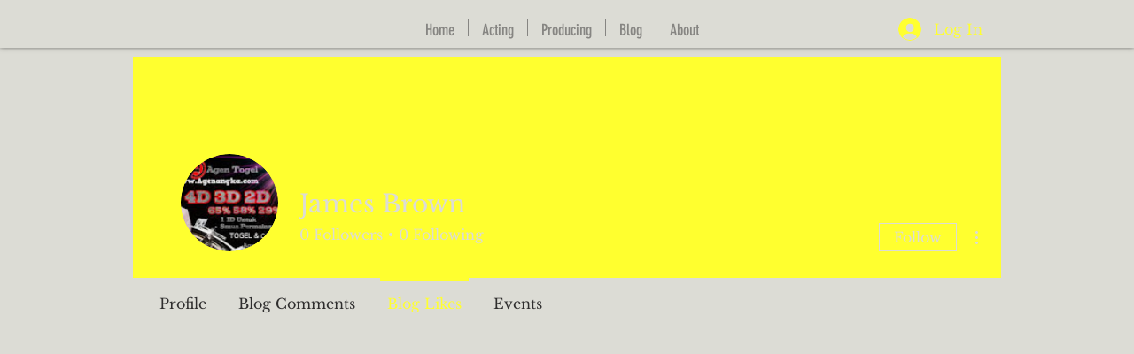

--- FILE ---
content_type: application/javascript
request_url: https://static.parastorage.com/services/profile-card-tpa-ooi/1.2842.0/client-viewer/DesktopResponsiveRootWidget.chunk.min.js
body_size: 3339
content:
"use strict";(("undefined"!=typeof self?self:this).webpackJsonp__wix_profile_card_tpa_ooi=("undefined"!=typeof self?self:this).webpackJsonp__wix_profile_card_tpa_ooi||[]).push([[806],{6551:(e,t,o)=>{o.d(t,{Z:()=>r});var l=o(7762),a=o.n(l),n=o(3653),i=o(810);const r=e=>{let{containerClass:t,additionalActions:o,rolesActions:l,alignment:r,isMobile:s,isRtlLocale:c,isDisabled:d,onAdditionalAction:m,onRoleAction:u}=e;return l.length||o.length?a().createElement("div",{"data-hook":n.DataHook.MoreActionsWrapper,className:t},a().createElement(i.Z,{alignment:r,isRtlLocale:c,isMobile:s,isDisabled:d,additionalActions:o,rolesActions:l,onAdditionalAction:m,onRoleAction:u})):null}},6054:(e,t,o)=>{o.d(t,{Z:()=>d});var l=o(5685),a=o.n(l),n=o(7762),i=o.n(n),r=o(5114),s=o(3762);const c="Bx2QUu",d=e=>{let{name:t,className:o,tooltipClass:l}=e;return i().createElement(r.u,{content:t,className:l,showDelay:500,hideDelay:200,appendTo:"window"},i().createElement("h1",{"aria-describedby":s.U2,className:a()(o,c)},t))}},4190:(e,t,o)=>{o.d(t,{r:()=>d});var l=o(5685),a=o.n(l),n=o(7762),i=o.n(n);const r="c6RWXr",s="pSBF6v",c=()=>i().createElement("svg",{xmlns:"http://www.w3.org/2000/svg",xmlnsXlink:"http://www.w3.org/1999/xlink",width:"14",height:"14",viewBox:"0 0 14 14"},i().createElement("defs",null,i().createElement("path",{id:"prefix__a",d:"M2.8 0c.277 0 .5.224.5.5v11.908l1.498-1.301c.2-.174.502-.153.676.046l.01.011.005.007c.171.21.145.517-.059.694L3.151 13.85c-.047.04-.1.07-.156.09-.166.092-.378.079-.533-.049l-.011-.01-2.28-1.983c-.203-.177-.23-.484-.058-.694l.006-.006c.167-.205.47-.235.674-.067l.011.009L2.3 12.44V.5c0-.276.225-.5.5-.5z"}),i().createElement("path",{id:"prefix__b",d:"M2.8 0c.277 0 .5.224.5.5v11.908l1.498-1.301c.2-.174.502-.153.676.046l.01.011.005.007c.171.21.145.517-.059.694L3.151 13.85c-.047.04-.1.07-.156.09-.166.092-.378.079-.533-.049l-.011-.01-2.28-1.983c-.203-.177-.23-.484-.058-.694l.006-.006c.167-.205.47-.235.674-.067l.011.009L2.3 12.44V.5c0-.276.225-.5.5-.5z"}),i().createElement("path",{id:"prefix__c",d:"M2.8 0c.277 0 .5.224.5.5v11.908l1.498-1.301c.2-.174.502-.153.676.046l.01.011.005.007c.171.21.145.517-.059.694L3.151 13.85c-.047.04-.1.07-.156.09-.166.092-.378.079-.533-.049l-.011-.01-2.28-1.983c-.203-.177-.23-.484-.058-.694l.006-.006c.167-.205.47-.235.674-.067l.011.009L2.3 12.44V.5c0-.276.225-.5.5-.5z"}),i().createElement("path",{id:"prefix__d",d:"M2.8 0c.277 0 .5.224.5.5v11.908l1.498-1.301c.2-.174.502-.153.676.046l.01.011.005.007c.171.21.145.517-.059.694L3.151 13.85c-.047.04-.1.07-.156.09-.166.092-.378.079-.533-.049l-.011-.01-2.28-1.983c-.203-.177-.23-.484-.058-.694l.006-.006c.167-.205.47-.235.674-.067l.011.009L2.3 12.44V.5c0-.276.225-.5.5-.5z"})),i().createElement("g",{fill:"none",fillRule:"evenodd"},i().createElement("g",{transform:"translate(4)"},i().createElement("use",{fill:"#FFF",xlinkHref:"#prefix__a"}),i().createElement("use",{fill:"#FFF",transform:"rotate(180 2.8 7)",xlinkHref:"#prefix__b"})),i().createElement("g",{transform:"matrix(0 1 1 0 0 4)"},i().createElement("use",{fill:"#FFF",xlinkHref:"#prefix__c"}),i().createElement("use",{fill:"#FFF",transform:"rotate(180 2.8 7)",xlinkHref:"#prefix__d"})))),d=e=>{let{dataHook:t,className:o,text:l,onClick:n,onKeyDown:d}=e;return i().createElement("button",{"data-hook":t,className:a()(s,o),onClick:n,onKeyDown:d},i().createElement(c,null),i().createElement("span",{className:r},l))}},1878:(e,t,o)=>{o.r(t),o.d(t,{default:()=>et});var l=o(7762),a=o.n(l),n=o(3653),i=o(5685),r=o.n(i),s=o(2860);const c="q2TT6K",d="kPumFH",m="F2jqPj",u=e=>{let{title:t,onClick:o,dataHook:l,className:n,isSecondary:i=!1,isDisabled:u=!1}=e;const v=r()(c,n),E=i?r()(v,m):r()(v,d);return a().createElement(s.Z,{dataHook:l,className:E,isDisabled:u,onClick:e=>{e.preventDefault(),o(e)}},t)};var v=o(674);const E="Sr_lXD",f=()=>a().createElement(v.Z,{dataHook:n.DataHook.Loader,className:E});var p=o(457),g=o(4042),h=o(8308),w=o(2035);const C="FZSVC6",k="MPJuUz",N=()=>{const{member:e,profilePage:t,computed:o,handlers:l}=(0,g.F)(),{isProfilePreview:i,isEditing:s,editPicture:c}=t,{canEdit:d,profileImageSize:m,showTitle:u}=o,{setMemberPicture:v,setEditPicture:E}=l,f=(0,w.F$)(v),p=(0,w.F$)(E),N=!!e.title&&u;return a().createElement(h.Z,{className:r()({[C]:!0,[k]:!N}),name:e.name,url:c&&c.file||e.picture,onClick:s?p:f,canUpload:!i&&d,profileLayout:n.ProfileLayout.FullWidth,imageSize:m})};var b=o(448),P=o.n(b),F=o(5113);const D="GUPD_L",x=()=>{const{site:e,computed:t,handlers:o}=(0,g.F)(),{navigateToViewedMember:l}=o,{badgesSettings:n}=t,{isSocial:i}=e;return a().createElement("div",{className:D},a().createElement(F.k,P()({},n,{maxRows:1,onClickMore:i?l:void 0,onBadgeClick:i?l:void 0})))};var A=o(7737),H=o(2451),M=o(4533),R=o(8387),T=o(6551),_=o(509),y=o(7397),L=o(3734);const S="l76p0t",Z="zZiDuz",z="bODQb2",j="D6gLZt",B="wXrjTe",V="Fzguui",I="jVgzUG",Q="YyD4wd",U=()=>{const{t:e}=(0,H.$)(),{isRTL:t,isMobile:o}=(0,M.O)(),{metaSiteId:l,member:i,site:c,profilePage:d,computed:m,handlers:v}=(0,g.F)(),{inCommunity:E,showAsBlocked:f,canEdit:p,isDesignPreview:h,showFollowButton:C,showEditProfileDetailsButton:k,allowChat:N,profileWidgetTexts:b,rolesActions:P,additionalActions:F,isResponsiveEditor:D}=m,{uid:x}=i,{isProfilePreview:U}=d,{isSocial:O}=c,{toggleIsEditingProfile:W,followOrUnfollow:G}=v,K=N||h&&O,Y=(0,w.Vj)(v.openChat),$=(0,w.Vj)(G),X=n.Position.Right,q=P.length>0||F.length>0,J=e=>{if(e===A.RoleId.CONTACT_PAGE)return(0,L.a)(l,x,D);v.executeRoleAction(e)};if(p&&!U&&!h){const{showEditProfileCTA:l}=m,i=E&&O,s=(0,w.Vj)(W);return a().createElement("div",{className:S},i&&l&&a().createElement("div",{className:B},a().createElement(u,{className:r()(Z,V),dataHook:n.DataHook.EditProfileCTA,title:e("profile-widget.my-profile"),isSecondary:!0,onClick:s})),k&&a().createElement(y.k.Consumer,null,t=>a().createElement("div",{className:B},a().createElement(u,{dataHook:n.DataHook.EditProfileDetailsCTA,title:e("profile-widget.edit-details"),isSecondary:!0,className:r()(Z,V),onClick:()=>{null==t||t.showModal(_.T)}}))),q&&a().createElement(T.Z,{containerClass:Q,additionalActions:F,rolesActions:P,alignment:X,isMobile:o,isRtlLocale:t,isDisabled:U,onAdditionalAction:v.executeAdditionalAction,onRoleAction:J}))}return a().createElement("div",{className:S},!f&&a().createElement(a().Fragment,null,a().createElement("div",{className:B},K&&a().createElement(s.Z,{className:r()(z,j),isDisabled:d.isProfilePreview,onClick:Y},b.messageButtonText)),C&&a().createElement("div",{className:r()(B,I)},a().createElement(R.Z,{dataHook:n.DataHook.FollowCTA,className:j,followText:b.followButtonText,unfollowText:b.followingButtonText,type:"text",isFollowing:i.isSubscribed,isDisabled:d.isProfilePreview,onClick:$}))),q&&a().createElement(T.Z,{containerClass:Q,additionalActions:F,rolesActions:P,alignment:X,isMobile:o,isRtlLocale:t,isDisabled:U,onAdditionalAction:v.executeAdditionalAction,onRoleAction:J}))},O="DuQ3_c",W="trh76H",G="i51zb6",K="Qc8mez",Y="duoFWS",$="vur9Pk",X="D8IRlQ",q="ZUgSQ1",J="NC9Y4u",ee="qqRFxI",te="evAnFB",oe="OVmQuj",le="vDGz1e",ae="pHF0OQ",ne="N7LJC2",ie=()=>{const{member:e,globalSettings:t,handlers:o,computed:l}=(0,g.F)(),{ffLightboxEnabled:i,ffLightboxInstalled:c}=t,{followersInstalled:d,profileWidgetTexts:m}=l,u=!i&&!d,v=(0,w.Vj)(()=>{if(c)return o.showFollowers();o.navigateToViewedMemberFFPage(!0)}),E=(0,w.Vj)(()=>{if(c)return o.showFollowing();o.navigateToViewedMemberFFPage(!1)});return a().createElement("div",{"data-hook":n.DataHook.FollowersFollowing,className:q},a().createElement("div",{"data-hook":n.DataHook.Followers,className:J},a().createElement(s.Z,{className:r()(ee,te,{[le]:u}),onClick:v,isDisabled:u},a().createElement("span",null,e.followerCount),a().createElement("div",{className:ae},m.followersCountersText))),a().createElement("div",{className:ne}),a().createElement("div",{"data-hook":n.DataHook.Following},a().createElement(s.Z,{className:r()(ee,oe,{[le]:u}),onClick:E,isDisabled:u},a().createElement("span",null,e.followingCount),a().createElement("div",{className:ae},m.followingCountersText))))};var re=o(6054),se=o(4122);const ce="SS90K4",de="Db8Fr9",me="GCnsIj",ue="FFwepm",ve="gQlGSC",Ee="jQhQyu",fe=()=>{const{t:e}=(0,H.$)(),{member:t,site:o,rolesMap:l,computed:i}=(0,g.F)(),{showRoleLabel:r}=i,{isSocial:s}=o;return a().createElement("div",{"data-hook":n.DataHook.MemberName,className:ce},a().createElement("div",{className:de},a().createElement(re.Z,{name:t.name,className:me,tooltipClass:ue})),s&&r&&a().createElement(se.Z,{t:e,containerClassName:ve,iconClassName:Ee,roles:t.roles,rolesMap:l,withNames:!0}))},pe="q1neHP",ge="Fv5w0u",he=()=>{const{t:e}=(0,H.$)(),{member:t,computed:o}=(0,g.F)(),{isDesignPreview:l,isDisplayPreview:n}=o,i=t.title,r=(l||n)&&!i;return a().createElement(a().Fragment,null,i&&a().createElement("div",{className:pe},a().createElement("p",{className:ge},i)),r&&a().createElement("div",{className:pe},a().createElement("p",{className:ge},e("design-tab.title-preview"))))},we=()=>{const{site:e,globalSettings:t,computed:o,member:l}=(0,g.F)(),{badgesSettings:n,inCommunity:i,showAsBlocked:s,showAsBlockedByMember:c,showTitle:d}=o,{isSocial:m}=e,u=!!l.title&&d,v=t.ffLightboxEnabled?t.ffLightboxInstalled:t.showFollowers,E=m&&v&&i,f=!n.badges.length&&!u&&!E,h=c;return a().createElement("div",{className:r()({[$]:!0,[X]:f})},a().createElement("div",{className:O},a().createElement("div",{className:W},a().createElement("div",{className:G},a().createElement(N,null),!h&&a().createElement("div",{className:K},a().createElement(fe,null),E&&a().createElement(ie,null),d&&a().createElement(he,null),m&&s&&a().createElement(p.I,{className:Y}),n.badges.length>0&&a().createElement(x,null))),!h&&a().createElement(U,null))))};var Ce=o(4190);const ke="KY7nY5",Ne="On8vi3",be="cAShnz",Pe="UM1fRL";var Fe=o(6458),De=o(8916),xe=o(9179);const Ae="W64A4P",He="GP9zBr",Me="M_Pjef",Re="h_JU9j",Te="VB_On2",_e="AX1OAj",ye="hYOPZ8",Le="oKOTSE",Se=()=>{const{t:e}=(0,H.$)(),{member:t,compId:o,profilePage:i,handlers:s,computed:c}=(0,g.F)(),{setEditCover:d,enterCoverRepositionMode:m}=s,{horizontalProfileCoverPhoto:u}=c,{isEditing:v}=i,E=(0,l.useRef)(null),f=(0,xe.n)(o,n.ElementId.CoverPhotoInput),p=null!=u&&u.src?e("profile-widget.change-aria-label-photo"):e("profile-widget.add-cover-photo.aria-label");return a().createElement("div",{className:r()(Ae,Le)},a().createElement("input",{id:f,ref:E,className:He,type:"file","aria-label":p,accept:De.r5,onChange:e=>{m(),(0,w.F$)(d)(e)},tabIndex:-1}),a().createElement("div",{className:Me,"data-hook":n.DataHook.ChangeCoverCTA,onClick:()=>{var e;return null==(e=E.current)?void 0:e.click()},onKeyDown:e=>{var t;"Enter"!==e.key&&" "!==e.key||(e.preventDefault(),null==(t=E.current)||t.click())},tabIndex:0,role:"button","aria-label":p},a().createElement("p",{className:Re},e("profile-widget.change-photo")),a().createElement(Fe.Z,{"aria-hidden":"true",className:_e})),!!t.cover&&a().createElement(Ce.r,{dataHook:n.DataHook.ChangeCoverPositionCTA,className:r()(Te,v&&ye),text:e("profile-widget.reposition"),onClick:()=>{m()}}))};var Ze=o(1927),ze=o(776);const je="w4YNPF",Be="FE6SiB",Ve="yGToTM",Ie="FnKL6G",Qe="cNOYMw",Ue=()=>{const{computed:e,profilePage:t}=(0,g.F)(),{isCoverRepositionMode:o,isCoverLoading:l}=t,{horizontalProfileCoverPhotoStyle:i,horizontalProfileCoverPhoto:s,profileWidgetHeight:c,isDesignBackgroundsAndBordersPreview:d,defaultCoverUrl:m}=e,u=d&&m?m:null==s?void 0:s.src;return!o&&(null==s?void 0:s.src)?a().createElement(Ze.c,{"data-hook":n.DataHook.HighQualityCover,className:Be,src:u??"",resize:ze.eN.cover,focalPoint:{x:(null==s?void 0:s.position.x)??50,y:(null==s?void 0:s.position.y)??50},sourceHeight:c,sourceWidth:null==s?void 0:s.imageProps.rw,aspectRatio:"cinema",fluid:!0,shouldUseLQIP:!0,encoding:De.Tr}):a().createElement("div",{className:o?je:""},a().createElement("div",{"data-hook":n.DataHook.HighQualityCover,className:r()(Ve,l&&Ie,!i&&Qe),style:i||{}}))};var Oe=o(3567),We=o(3122);const Ge="ffgfrj",Ke="aELYGw",Ye="SPVSYZ",$e="mtITEX",Xe=()=>{const{t:e}=(0,H.$)(),{handlers:t}=(0,g.F)(),{leaveCoverRepositionMode:o,saveCoverReposition:i}=t,r=(0,l.useRef)(null);(0,l.useEffect)(()=>{var e;null==(e=r.current)||e.focus()},[]);const s=(0,w.Vj)(o),c=(0,w.Vj)(i);return a().createElement("div",{className:Ge},a().createElement("div",{className:Ke},a().createElement(We.h,{icon:a().createElement(Oe.Z,null),onClick:s,"data-hook":n.DataHook.CardCoverCancel,className:$e,innerRef:r,"aria-label":e("profile-widget.close.aria-label")}),a().createElement(u,{title:e("profile-widget.done"),dataHook:n.DataHook.CardCoverSave,className:Ye,onClick:c,isSecondary:!0})))},qe=()=>{const{t:e}=(0,H.$)(),{computed:t,profilePage:o}=(0,g.F)(),i=(0,l.useRef)(null),{showCoverPhoto:s,canEdit:c}=t,{isCoverLoading:d,isCoverRepositionMode:m,isProfilePreview:u}=o,{isCoverMoving:v,actions:{handleCoverPositionChange:E,startRepositioningCover:p,stopRepositioningCover:h}}=(e=>{var t;const{host:o,profilePage:a,handlers:n}=(0,g.F)(),{isCoverRepositionMode:i}=a,{changeCoverPosition:r}=n,[s,c]=(0,l.useState)(!1),d=(0,l.useCallback)(e=>{var t;const l=(null==o||null==(t=o.dimensions)?void 0:t.width)??0;return e instanceof MouseEvent?(0,w.Xj)(r,l)(e):(0,w.eH)(r,l)(e)},[r,null==o||null==(t=o.dimensions)?void 0:t.width]);return{isCoverMoving:s,actions:{handleCoverPositionChange:d,startRepositioningCover:()=>{i&&e.current&&(e.current.addEventListener("mousemove",d),c(!0))},stopRepositioningCover:()=>{i&&e.current&&(e.current.removeEventListener("mousemove",d),c(!1))}}}})(i);return a().createElement("div",{"data-hook":n.DataHook.CoverWrapper,className:ke},m&&!v&&a().createElement(Xe,null),a().createElement("div",{ref:i,className:Ne,onMouseDown:p,onMouseUp:h,onMouseLeave:h},a().createElement(Ue,null),d&&a().createElement(f,null),m&&!d&&a().createElement(Ce.r,{text:e("profile-widget.drag-to-reposition"),dataHook:n.DataHook.DragToChangeCoverPositionCTA,className:r()(be,v&&Pe),onKeyDown:E})),s&&c&&!m&&!u&&a().createElement(Se,null))},Je="EH20NM",et=e=>{let{profilePage:t}=e;const{isSaving:o,isCoverRepositionMode:l}=t;return a().createElement("div",{"data-hook":n.DataHook.HorizontalWidget,className:Je},o&&a().createElement(f,null),a().createElement(qe,null),!l&&a().createElement(we,null))}}}]);
//# sourceMappingURL=DesktopResponsiveRootWidget.chunk.min.js.map